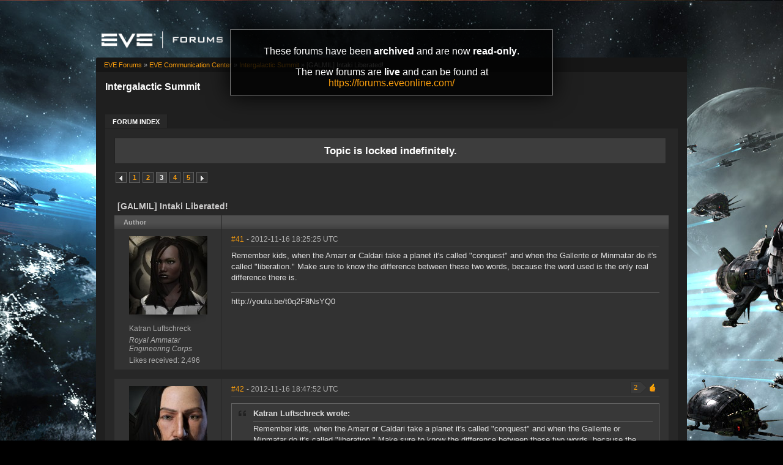

--- FILE ---
content_type: text/html; charset=utf-8
request_url: https://forums-archive.eveonline.com/message/2188765/
body_size: 11503
content:

<!doctype html>
<!--[if lt IE 7]>      <html class="ie ie6 lt-ie10 lt-ie9 lt-ie8 lt-ie7"> <![endif]-->
<!--[if IE 7]>         <html class="ie ie7 lt-ie10 lt-ie9 lt-ie8"> <![endif]-->
<!--[if IE 8]>         <html class="ie ie8 lt-ie10 lt-ie9"> <![endif]-->
<!--[if IE 9]>         <html class="ie ie9 lt-ie10"> <![endif]-->
<!--[if gt IE 9]><!--> <html> <!--<![endif]-->
<head id="YafHead"><title>
	 [GALMIL] Intaki Liberated! -   Intergalactic Summit -  EVE Online Forums 
</title><meta name="publisher" content="CCP" /><meta name="content-language" content="EN-US" /><meta name="copyright" content="CCP" /><meta name="page-topic" content="Forums" /><meta name="author" content="CCP" /><meta name="audience" content="All" /><meta name="viewport" content="width=device-width" /><meta name="google-site-verification" content="v9KbWkSQeVtGNf_SVn29Uqg4lPYQQ3hw_Xt3ie150fo" /><meta name="description" content="EVE allows you to discover, explore and dominate an amazing science fiction universe while you fight, trade, form corporations and alliances with other players." /><meta name="keywords" content="EVE, EVE Online, eveonline, eve.com, 3d mmorpg, free trial, cool online game, scifi, explore, discover, dominate, space, spaceship, science fiction" /><link rel="shortcut icon" href="../../eve_favicon.ico" /><link rel='image_src' href="https://content.eveonline.com/eveishard/fb.jpg" /><link rel="stylesheet" href="/themes/ccpEveOnline/theme-201709051046.css" />

	<script src="/resources/js/modernizr.js"></script>
</head>
<body  >
	<!-- Google Tag Manager -->
    <script>
        dataLayer = [];
    </script>
	<noscript><iframe src="//www.googletagmanager.com/ns.html?id=GTM-NWZ6XP" height="0" width="0" style="display:none;visibility:hidden"></iframe></noscript>
	<script>
		(function (w, d, s, l, i) {
			w[l] = w[l] || []; w[l].push({ 'gtm.start': new Date().getTime(), event: 'gtm.js' });
			var f = d.getElementsByTagName(s)[0], j = d.createElement(s), dl = l != 'dataLayer' ? '&l=' + l : '';
			j.async = true; j.src = '//www.googletagmanager.com/gtm.js?id=' + i + dl;
			f.parentNode.insertBefore(j, f);
		})(window, document, 'script', 'dataLayer', 'GTM-NWZ6XP');
	</script>
	<!-- End Google Tag Manager -->

    <div title="Back to top" id="toTop"></div>

	<div id="ConfirmDialog" title="Confirm">
		<p id="ConfirmDialogText"></p>
	</div>
	<div id="AlertDialog" title="Info">
		<p id="AlertDialogText"></p>
	</div>

	<div id="mainShell" class="">
		<div class="main clearfix">
			<form name="form1" method="post" action="/" id="form1" enctype="multipart/form-data">
<div>
<input type="hidden" name="__EVENTTARGET" id="__EVENTTARGET" value="" />
<input type="hidden" name="__EVENTARGUMENT" id="__EVENTARGUMENT" value="" />
<input type="hidden" name="__VIEWSTATE" id="__VIEWSTATE" value="/wEPDwULLTIwNTIyMTk4MDRkGAEFHmN0bDE2JGx2QXZhaWxhYmxlRVZFQ2hhcmFjdGVycw9nZLd1et5vccPdATB8mYVqevj5OhBK" />
</div>

<script type="text/javascript">
//<![CDATA[
var theForm = document.forms['form1'];
if (!theForm) {
    theForm = document.form1;
}
function __doPostBack(eventTarget, eventArgument) {
    if (!theForm.onsubmit || (theForm.onsubmit() != false)) {
        theForm.__EVENTTARGET.value = eventTarget;
        theForm.__EVENTARGUMENT.value = eventArgument;
        theForm.submit();
    }
}
//]]>
</script>


<div>

	<input type="hidden" name="__VIEWSTATEGENERATOR" id="__VIEWSTATEGENERATOR" value="CA0B0334" />
	<input type="hidden" name="__EVENTVALIDATION" id="__EVENTVALIDATION" value="/wEdAAeNwEeDH2c7iUHKS72GPlixL3dGjmOwDwV4TIMYXrEfR0m3zdbkN+LingJyIvtIBNoC6DnnS1nMQYrer21bAn7Ca7zI3EL9uwmS31hgDzKeIyK8xLWTjcNy0zo7tY+KobU6/TolJnymEP0wFWxwmjKzo7UB7EBEqrpYLFTZwHHQD7SYm0E=" />
</div>
				

        <div class="ccp-global navbar">
            <div class="container">
                <ul class="nav pull-right">
                
                    <!-- Login has been disabled -->
                

                
                </ul>
            </div>
        </div>

<div class="header-eve">
    <div class="cont">
        <a class="logo" href="/"><img alt="EVE Forums" src="//web.ccpgamescdn.com/forums/img/forumslogo.png" width="200"></a>
    </div>

</div>
				
                <div class="read-only-container">
                    <div class="read-only">
                        <p>These forums have been <strong>archived</strong> and are now <strong>read-only</strong>.</p>
                        <p>The new forums are <strong>live</strong> and can be found at <a href="https://forums.eveonline.com">https://forums.eveonline.com/</a></p>
                    </div>
                </div>
				<div class="colmaskConstrained">
				
<div class="for-head">
    <div class="content">
        <h1>Intergalactic Summit</h1>
    </div>
</div>
					<div class="support-nav">
						<table cellspacing="0" class="content" cellpadding="0" id="yafheader"><tr><td style="padding:5px" align="right" valign="middle" class="post"></td></tr></table>
					</div>
					
<div class="tabs-forum">
	<ul id="tabs-1">
		<li class="current"><a href="/"><span>Forum Index</span></a></li>
	</ul>
	<div class="cleared"></div>
</div>
				
				 &nbsp;
<div class="yafnet clearfix" id="forum"><div id="yafpage_posts" class="clearfix"><div id="forum_ctl00_PageLinks" class="yafPageLink">
<a href="/">EVE Forums</a>
<span class="linkSeperator">&#187;</span>
<a href="/category/63/">EVE Communication Center</a>
<span class="linkSeperator">&#187;</span>
<a href="/forum/260/">Intergalactic Summit</a>
<span class="linkSeperator">&#187;</span>
<span class="currentPageLink">[GALMIL] Intaki Liberated!</span>
</div>






<ul class="notification">
    <li>Topic is locked indefinitely.<br/></li>
</ul>
<table class="command" width="100%">
    <tr>
        <td align="left">
            <div class="yafpager" id="forum_ctl00_Pager">
<span class="pagelink prev"><a href="/topic/171679/2/" title="Prev Page">Previous page</a></span><span class="pagelink"><a href="/topic/171679/" title="1">1</a></span><span class="pagelink"><a href="/topic/171679/2/" title="2">2</a></span><span class="pagecurrent">3</span><span class="pagelink"><a href="/topic/171679/4/" title="4">4</a></span><span class="pagelink"><a href="/topic/171679/5/" title="5">5</a></span><span class="pagelink next"><a href="/topic/171679/4/" title="Next Page">Next page</a></span><div id="forum_ctl00_Pager_GotoPageForm" style="display:none" class="gotoPageForm">
<div id="forum_ctl00_Pager_GotoPageForm_gotoBase" class="gotoBase">
	<div id="forum_ctl00_Pager_GotoPageForm_divHeader" class="gotoHeader"><span id="forum_ctl00_Pager_GotoPageForm_headerText">Goto page...</span></div><div id="forum_ctl00_Pager_GotoPageForm_gotoInner" class="divInner"><input name="forum$ctl00$Pager_GotoPageForm_GotoTextBox" type="text" id="forum_ctl00_Pager_GotoPageForm_GotoTextBox" maxlength="5" style="width:40px;" /><input type="button" name="forum$ctl00$Pager_GotoPageForm_GotoButton" value="GO" onclick="javascript:__doPostBack(&#39;forum$ctl00$Pager_GotoPageForm_GotoButton&#39;,&#39;&#39;)" id="forum_ctl00_Pager_GotoPageForm_GotoButton" class="btn" /></div>
</div></div>
</div>

        </td>
        <td>
            
            
            
            
            
            
            
        </td>
    </tr>
</table>

<table class="content postHeader" width="100%">
    <tr>
        <td class="header1" colspan="2">&nbsp;
            <div class="title-line">
                <p class="title">[GALMIL] Intaki Liberated!</p>
				
				
				<div style="clear: both;"></div>
            </div>
            
        </td>
    </tr>
    <tr class="postpreheader">
        <td class="auth leftcol head">
            Author
        </td>
        <td class="topic">
            <div class="rightItem">
                
                
            </div>            
        </td>
    </tr>
    <tr class="header2">
        <td colspan="2" style="padding: 0;">
            <span id="forum_ctl00_LockUnlockStatus"></span>
        </td>
    </tr>
    <tr class="header2 postNavigation no-disp">
        <td class="header2links" colspan="2">
            <a id="forum_ctl00_PrevTopic" class="header2link" href="javascript:__doPostBack(&#39;forum$ctl00$PrevTopic&#39;,&#39;&#39;)">Previous Topic</a>
            <a id="forum_ctl00_NextTopic" class="header2link" href="javascript:__doPostBack(&#39;forum$ctl00$NextTopic&#39;,&#39;&#39;)">Next Topic</a>
        </td>
    </tr>
</table>

        <table class="content postContainer" width="100%">
            
            

<tr>
    <td class="hidden-td">
        

        

        
        <div id="pop_Katran-Luftschreck" class="popup" style="display:none; position:absolute;">
            <div class="info"><img title="Royal Ammatar Engineering Corps" alt="Royal Ammatar Engineering Corps" src="https://imageserver.eveonline.com/Corporation/98280807_32.png" /><h4>Royal Ammatar Engineering Corps</h4></div>
            <ul>       
                
            </ul>
            
                <ul class="lower">
                    <li class="likes" style="margin-right: 125px;"><a title="Number of likes received" href="#">2,496</a></li>
                </ul>
            
        </div>
        
    </td>
</tr>



<tr id="forum_ctl00_MessageList_ctl00_DisplayPost1_postrow" class="postheader">
	<td valign="top" align="center" class="UserBox leftcol" height="100">
        <div class="userbox" id="forum_ctl00_MessageList_ctl00_DisplayPost1_UserBox1"><div class="avatar"><img class="avatarimage lazy" src="https://imageserver.eveonline.com/Character/91132284_128.jpg" alt="" /></div> <div class='section'> <span title="Katran Luftschreck" onclick="yaf_popit('pop_Katran-Luftschreck')" class="box">Katran Luftschreck</span></div> <div class='section corp'> <span>Royal Ammatar Engineering Corps</span></div> <div class='section alliance'> </div> <div class='section likes'>Likes received: 2,496<br /></div></div>
	
    </td>
	<td class="postPosted rel" style="vertical-align:top;">
        <div class="leftItem postedLeft">
            <div class="date"><a name="post2188109" class="link-hash"></a><a href='/message/2188109/#post2188109'>
                #41</a>
                <span class="posted" title="" data-time="2012-11-16 18:25:25Z"> -
                2012-11-16 18:25:25 UTC
                
                </span>
                
		
		
		
		
		
		
		
		
			
		
	
		
		
		
		

            </div>
            <div class="like-wrapper">
                <div id="dvThanks2188109" class="no-disp">
                    
                </div>
                <div id="dvThankBoxWrapper2188109" class="likebtn">
                    <div id="forum_ctl00_MessageList_ctl00_DisplayPost1_likebtn" class="likebtn"> 
                        <div class="like" id="dvThankBox2188109">
                            
                        </div>
                    </div>
                </div>
            </div>
            <div id="dvThanksInfowrapper2188109" class="like-count-wrapper">
                
                <div id="forum_ctl00_MessageList_ctl00_DisplayPost1_likecount" class="like-count no-disp">
                    <div id="dvThanksInfo2188109" class="inner">
                        
                    </div>
                </div>
            </div>
        </div>
        <div class="postdiv" >
            <div id="forum_ctl00_MessageList_ctl00_DisplayPost1_panMessage" style="display:block">
		
                <div id="forum_ctl00_MessageList_ctl00_DisplayPost1_MessagePost1">Remember kids, when the Amarr or Caldari take a planet it's called "conquest" and when the Gallente or Minmatar do it's called "liberation."  Make sure to know the difference between these two words, because the word used is the only real difference there is.<div class="yafsignature"><p>http://youtu.be/t0q2F8NsYQ0</p>
</div></div>
            
	</div>
        </div>
        <div class="rightItem buttonsection">
            
            
            
            
            
            
            
            
        </div>
   </td>
</tr>


            
        </table>
    
        <table class="content postContainer_Alt" width="100%">
            
            

<tr>
    <td class="hidden-td">
        

        

        
        <div id="pop_X-Gallentius" class="popup" style="display:none; position:absolute;">
            <div class="info"><img title="Black Eagle1" alt="Black Eagle1" src="https://imageserver.eveonline.com/Corporation/98764003_32.png" /><h4>Black Eagle1</h4></div>
            <ul>       
                
            </ul>
            
                <ul class="lower">
                    <li class="likes" style="margin-right: 125px;"><a title="Number of likes received" href="#">2,982</a></li>
                </ul>
            
        </div>
        
    </td>
</tr>



<tr id="forum_ctl00_MessageList_ctl01_DisplayPostAlt_postrow" class="postheader">
	<td valign="top" align="center" class="UserBox leftcol" height="100">
        <div class="userbox" id="forum_ctl00_MessageList_ctl01_DisplayPostAlt_UserBox1"><div class="avatar"><img class="avatarimage lazy" src="https://imageserver.eveonline.com/Character/574390367_128.jpg" alt="" /></div> <div class='section'> <span title="X Gallentius" onclick="yaf_popit('pop_X-Gallentius')" class="box">X Gallentius</span></div> <div class='section corp'> <span>Black Eagle1</span></div> <div class='section alliance'> </div> <div class='section likes'>Likes received: 2,982<br /></div></div>
	
    </td>
	<td class="postPosted rel" style="vertical-align:top;">
        <div class="leftItem postedLeft">
            <div class="date"><a name="post2188208" class="link-hash"></a><a href='/message/2188208/#post2188208'>
                #42</a>
                <span class="posted" title="" data-time="2012-11-16 18:47:52Z"> -
                2012-11-16 18:47:52 UTC
                
                </span>
                
		
		
		
		
		
		
		
		
			
		
	
		
		
		
		

            </div>
            <div class="like-wrapper">
                <div id="dvThanks2188208" class="no-disp">
                    
                </div>
                <div id="dvThankBoxWrapper2188208" class="likebtn">
                    <div id="forum_ctl00_MessageList_ctl01_DisplayPostAlt_likebtn" class="likebtn"> 
                        <div class="like" id="dvThankBox2188208">
                            
                        </div>
                    </div>
                </div>
            </div>
            <div id="dvThanksInfowrapper2188208" class="like-count-wrapper">
                <div id="forum_ctl00_MessageList_ctl01_DisplayPostAlt_deco" class="own-likes"></div>
                <div id="forum_ctl00_MessageList_ctl01_DisplayPostAlt_likecount" class="like-count own">
                    <div id="dvThanksInfo2188208" class="inner">
                        2
                    </div>
                </div>
            </div>
        </div>
        <div class="postdiv" >
            <div id="forum_ctl00_MessageList_ctl01_DisplayPostAlt_panMessage" style="display:block">
		
                <div id="forum_ctl00_MessageList_ctl01_DisplayPostAlt_MessagePost1"><div class="quote outmost"><b>Katran Luftschreck wrote:</b><div class="innerquote outmost">Remember kids, when the Amarr or Caldari take a planet it's called "conquest" and when the Gallente or Minmatar do it's called "liberation."  Make sure to know the difference between these two words, because the word used is the only real difference there is.</div></div> Liberation involves freedom (Gallente, Minmatar). Conquest involves oppression (fascism, religious autocracy). The fact that you are confused about the difference between freedom and oppression does not surprise me.<br /><br />In this particular case we are talking about Placid, a region of the Federation.<br /></div>
            
	</div>
        </div>
        <div class="rightItem buttonsection">
            
            
            
            
            
            
            
            
        </div>
   </td>
</tr>


            
        </table>
    
        <table class="content postContainer" width="100%">
            
            

<tr>
    <td class="hidden-td">
        

        

        
        <div id="pop_Diana-Kim" class="popup" style="display:none; position:absolute;">
            <div class="info"><img title="State Protectorate" alt="State Protectorate" src="https://imageserver.eveonline.com/Corporation/1000180_32.png" /><h4>State Protectorate</h4></div><div class="info"><img title="Caldari State" alt="Caldari State" src="https://imageserver.eveonline.com/Alliance/500001_32.png" /><h4>Caldari State</h4></div>
            <ul>       
                
            </ul>
            
                <ul class="lower">
                    <li class="likes" style="margin-right: 125px;"><a title="Number of likes received" href="#">3,255</a></li>
                </ul>
            
        </div>
        
    </td>
</tr>



<tr id="forum_ctl00_MessageList_ctl02_DisplayPost1_postrow" class="postheader">
	<td valign="top" align="center" class="UserBox leftcol" height="100">
        <div class="userbox" id="forum_ctl00_MessageList_ctl13_DisplayPostAlt_UserBox1"><div class="avatar"><img class="avatarimage lazy" src="https://imageserver.eveonline.com/Character/1710501247_128.jpg" alt="" /></div> <div class='section'> <span title="Diana Kim" onclick="yaf_popit('pop_Diana-Kim')" class="box">Diana Kim</span></div> <div class='section corp'> <span>State Protectorate</span></div> <div class='section alliance'> <span class="alliance">Caldari State</span></div> <div class='section likes'>Likes received: 3,255<br /></div></div>
	
    </td>
	<td class="postPosted rel" style="vertical-align:top;">
        <div class="leftItem postedLeft">
            <div class="date"><a name="post2188400" class="link-hash"></a><a href='/message/2188400/#post2188400'>
                #43</a>
                <span class="posted" title="" data-time="2012-11-16 19:46:31Z"> -
                2012-11-16 19:46:31 UTC
                
                </span>
                
		
		
		
		
		
		
		
		
			
		
	
		
		
		
		

            </div>
            <div class="like-wrapper">
                <div id="dvThanks2188400" class="no-disp">
                    
                </div>
                <div id="dvThankBoxWrapper2188400" class="likebtn">
                    <div id="forum_ctl00_MessageList_ctl02_DisplayPost1_likebtn" class="likebtn"> 
                        <div class="like" id="dvThankBox2188400">
                            
                        </div>
                    </div>
                </div>
            </div>
            <div id="dvThanksInfowrapper2188400" class="like-count-wrapper">
                <div id="forum_ctl00_MessageList_ctl02_DisplayPost1_deco" class="own-likes"></div>
                <div id="forum_ctl00_MessageList_ctl02_DisplayPost1_likecount" class="like-count own">
                    <div id="dvThanksInfo2188400" class="inner">
                        2
                    </div>
                </div>
            </div>
        </div>
        <div class="postdiv" >
            <div id="forum_ctl00_MessageList_ctl02_DisplayPost1_panMessage" style="display:block">
		
                <div id="forum_ctl00_MessageList_ctl02_DisplayPost1_MessagePost1">Placid, it's not a region of the Federation anymore. It is a property of the State that is currently occupied by federal oppressors.<br /><br />About 'liberation' and 'occupation'.<br />Amarr bring faith, morality and teaching to peoples.<br />We bring progress, technological advances and prosperity.<br />But minmatars and gallentes bring NOTHING. They only take your property, giving nothing in return. Nothing, called "freedom".  You can't eat freedom, you can't sleep on freedom, you can't warm yourself with freedom. You can only die in freedom.<br />And the worst thing, is that some peoples (mostly stupid ones) buy this freedom, this chaos, emptiness and void. Why? Because gallentean beurocrates and politicians sell this nothing with tinsel of beauty words (from their point of view) like "liberation".<br />In fact, we have to save people from such liberations and freedom.<div class="yafsignature"><p><em>Honored are the dead, for their legacy guides us.</em></p>

<p><em>In memory of Tibus Heth, Caldari State Executor YC110-115, Hero and Patriot.</em></p>
</div></div>
            
	</div>
        </div>
        <div class="rightItem buttonsection">
            
            
            
            
            
            
            
            
        </div>
   </td>
</tr>


            
        </table>
    
        <table class="content postContainer_Alt" width="100%">
            
            

<tr>
    <td class="hidden-td">
        

        

        
        <div id="pop_Gussarde-en-Welle" class="popup" style="display:none; position:absolute;">
            <div class="info"><img title="Aliastra" alt="Aliastra" src="https://imageserver.eveonline.com/Corporation/1000111_32.png" /><h4>Aliastra</h4></div><div class="info"><img title="Gallente Federation" alt="Gallente Federation" src="https://imageserver.eveonline.com/Alliance/500004_32.png" /><h4>Gallente Federation</h4></div>
            <ul>       
                
            </ul>
            
                <ul class="lower">
                    <li class="likes" style="margin-right: 125px;"><a title="Number of likes received" href="#">109</a></li>
                </ul>
            
        </div>
        
    </td>
</tr>



<tr id="forum_ctl00_MessageList_ctl03_DisplayPostAlt_postrow" class="postheader">
	<td valign="top" align="center" class="UserBox leftcol" height="100">
        <div class="userbox" id="forum_ctl00_MessageList_ctl03_DisplayPostAlt_UserBox1"><div class="avatar"><img class="avatarimage lazy" src="https://imageserver.eveonline.com/Character/92499892_128.jpg" alt="" /></div> <div class='section'> <span title="Gussarde en Welle" onclick="yaf_popit('pop_Gussarde-en-Welle')" class="box">Gussarde en Welle</span></div> <div class='section corp'> <span>Aliastra</span></div> <div class='section alliance'> <span class="alliance">Gallente Federation</span></div> <div class='section likes'>Likes received: 109<br /></div></div>
	
    </td>
	<td class="postPosted rel" style="vertical-align:top;">
        <div class="leftItem postedLeft">
            <div class="date"><a name="post2188464" class="link-hash"></a><a href='/message/2188464/#post2188464'>
                #44</a>
                <span class="posted" title="" data-time="2012-11-16 20:02:28Z"> -
                2012-11-16 20:02:28 UTC
                
                </span>
                
		
		
		
		
		
		
		
		
			
		
	
		
		
		
		

            </div>
            <div class="like-wrapper">
                <div id="dvThanks2188464" class="no-disp">
                    
                </div>
                <div id="dvThankBoxWrapper2188464" class="likebtn">
                    <div id="forum_ctl00_MessageList_ctl03_DisplayPostAlt_likebtn" class="likebtn"> 
                        <div class="like" id="dvThankBox2188464">
                            
                        </div>
                    </div>
                </div>
            </div>
            <div id="dvThanksInfowrapper2188464" class="like-count-wrapper">
                <div id="forum_ctl00_MessageList_ctl03_DisplayPostAlt_deco" class="own-likes"></div>
                <div id="forum_ctl00_MessageList_ctl03_DisplayPostAlt_likecount" class="like-count own">
                    <div id="dvThanksInfo2188464" class="inner">
                        2
                    </div>
                </div>
            </div>
        </div>
        <div class="postdiv" >
            <div id="forum_ctl00_MessageList_ctl03_DisplayPostAlt_panMessage" style="display:block">
		
                <div id="forum_ctl00_MessageList_ctl03_DisplayPostAlt_MessagePost1"><div class="quote outmost"><b>Diana Kim wrote:</b><div class="innerquote outmost">Placid, it's not a region of the Federation anymore. It is a property of the State that is currently occupied by federal oppressors.<br /><br />About 'liberation' and 'occupation'.<br />Amarr bring faith, morality and teaching to peoples.<br />We bring progress, technological advances and prosperity.<br />But minmatars and gallentes bring NOTHING. They only take your property, giving nothing in return. Nothing, called "freedom".  You can't eat freedom, you can't sleep on freedom, you can't warm yourself with freedom. You can only die in freedom.<br />And the worst thing, is that some peoples (mostly stupid ones) buy this freedom, this chaos, emptiness and void. Why? Because gallentean beurocrates and politicians sell this nothing with tinsel of beauty words (from their point of view) like "liberation".<br />In fact, we have to save people from such liberations and freedom.</div></div><br /><br />I was wondering when we would hear from our favorite psychotic sociopath.</div>
            
	</div>
        </div>
        <div class="rightItem buttonsection">
            
            
            
            
            
            
            
            
        </div>
   </td>
</tr>


            
        </table>
    
        <table class="content postContainer" width="100%">
            
            

<tr>
    <td class="hidden-td">
        

        

        
        <div id="pop_Tiberious-Thessalonia" class="popup" style="display:none; position:absolute;">
            <div class="info"><img title="True Slave Foundations" alt="True Slave Foundations" src="https://imageserver.eveonline.com/Corporation/1349576713_32.png" /><h4>True Slave Foundations</h4></div>
            <ul>       
                
            </ul>
            
                <ul class="lower">
                    <li class="likes" style="margin-right: 125px;"><a title="Number of likes received" href="#">2,480</a></li>
                </ul>
            
        </div>
        
    </td>
</tr>



<tr id="forum_ctl00_MessageList_ctl04_DisplayPost1_postrow" class="postheader">
	<td valign="top" align="center" class="UserBox leftcol" height="100">
        <div class="userbox" id="forum_ctl00_MessageList_ctl04_DisplayPost1_UserBox1"><div class="avatar"><img class="avatarimage lazy" src="https://imageserver.eveonline.com/Character/90103563_128.jpg" alt="" /></div> <div class='section'> <span title="Tiberious Thessalonia" onclick="yaf_popit('pop_Tiberious-Thessalonia')" class="box">Tiberious Thessalonia</span></div> <div class='section corp'> <span>True Slave Foundations</span></div> <div class='section alliance'> </div> <div class='section likes'>Likes received: 2,480<br /></div></div>
	
    </td>
	<td class="postPosted rel" style="vertical-align:top;">
        <div class="leftItem postedLeft">
            <div class="date"><a name="post2188484" class="link-hash"></a><a href='/message/2188484/#post2188484'>
                #45</a>
                <span class="posted" title="" data-time="2012-11-16 20:07:21Z"> -
                2012-11-16 20:07:21 UTC
                
                </span>
                
		
		
		
		
		
		
		
		
			
		
	
		
		
		
		

            </div>
            <div class="like-wrapper">
                <div id="dvThanks2188484" class="no-disp">
                    
                </div>
                <div id="dvThankBoxWrapper2188484" class="likebtn">
                    <div id="forum_ctl00_MessageList_ctl04_DisplayPost1_likebtn" class="likebtn"> 
                        <div class="like" id="dvThankBox2188484">
                            
                        </div>
                    </div>
                </div>
            </div>
            <div id="dvThanksInfowrapper2188484" class="like-count-wrapper">
                
                <div id="forum_ctl00_MessageList_ctl04_DisplayPost1_likecount" class="like-count no-disp">
                    <div id="dvThanksInfo2188484" class="inner">
                        
                    </div>
                </div>
            </div>
        </div>
        <div class="postdiv" >
            <div id="forum_ctl00_MessageList_ctl04_DisplayPost1_panMessage" style="display:block">
		
                <div id="forum_ctl00_MessageList_ctl04_DisplayPost1_MessagePost1">She's not wrong.</div>
            
	</div>
        </div>
        <div class="rightItem buttonsection">
            
            
            
            
            
            
            
            
        </div>
   </td>
</tr>


            
        </table>
    
        <table class="content postContainer_Alt" width="100%">
            
            

<tr>
    <td class="hidden-td">
        

        

        
    </td>
</tr>



<tr id="forum_ctl00_MessageList_ctl05_DisplayPostAlt_postrow" class="postheader">
	<td valign="top" align="center" class="UserBox leftcol" height="100">
        <div class="userbox" id="forum_ctl00_MessageList_ctl03_DisplayPostAlt_UserBox1"><div class="avatar"><img class="avatarimage lazy" src="https://imageserver.eveonline.com/Character/92499892_128.jpg" alt="" /></div> <div class='section'> <span title="Gussarde en Welle" onclick="yaf_popit('pop_Gussarde-en-Welle')" class="box">Gussarde en Welle</span></div> <div class='section corp'> <span>Aliastra</span></div> <div class='section alliance'> <span class="alliance">Gallente Federation</span></div> <div class='section likes'>Likes received: 109<br /></div></div>
	
    </td>
	<td class="postPosted rel" style="vertical-align:top;">
        <div class="leftItem postedLeft">
            <div class="date"><a name="post2188671" class="link-hash"></a><a href='/message/2188671/#post2188671'>
                #46</a>
                <span class="posted" title="" data-time="2012-11-16 20:47:29Z"> -
                2012-11-16 20:47:29 UTC
                
                </span>
                
		
		
		
		
		
		
		
		
			
		
	
		
		
		
		

            </div>
            <div class="like-wrapper">
                <div id="dvThanks2188671" class="no-disp">
                    
                </div>
                <div id="dvThankBoxWrapper2188671" class="likebtn">
                    <div id="forum_ctl00_MessageList_ctl05_DisplayPostAlt_likebtn" class="likebtn"> 
                        <div class="like" id="dvThankBox2188671">
                            
                        </div>
                    </div>
                </div>
            </div>
            <div id="dvThanksInfowrapper2188671" class="like-count-wrapper">
                
                <div id="forum_ctl00_MessageList_ctl05_DisplayPostAlt_likecount" class="like-count no-disp">
                    <div id="dvThanksInfo2188671" class="inner">
                        
                    </div>
                </div>
            </div>
        </div>
        <div class="postdiv" >
            <div id="forum_ctl00_MessageList_ctl05_DisplayPostAlt_panMessage" style="display:block">
		
                <div id="forum_ctl00_MessageList_ctl05_DisplayPostAlt_MessagePost1">He that would trade his autonomy for peace of mind deserves neither. <br /><br /></div>
            
	</div>
        </div>
        <div class="rightItem buttonsection">
            
            
            
            
            
            
            
            
        </div>
   </td>
</tr>


            
        </table>
    
        <table class="content postContainer" width="100%">
            
            

<tr>
    <td class="hidden-td">
        

        

        
    </td>
</tr>



<tr id="forum_ctl00_MessageList_ctl06_DisplayPost1_postrow" class="postheader">
	<td valign="top" align="center" class="UserBox leftcol" height="100">
        <div class="userbox" id="forum_ctl00_MessageList_ctl04_DisplayPost1_UserBox1"><div class="avatar"><img class="avatarimage lazy" src="https://imageserver.eveonline.com/Character/90103563_128.jpg" alt="" /></div> <div class='section'> <span title="Tiberious Thessalonia" onclick="yaf_popit('pop_Tiberious-Thessalonia')" class="box">Tiberious Thessalonia</span></div> <div class='section corp'> <span>True Slave Foundations</span></div> <div class='section alliance'> </div> <div class='section likes'>Likes received: 2,480<br /></div></div>
	
    </td>
	<td class="postPosted rel" style="vertical-align:top;">
        <div class="leftItem postedLeft">
            <div class="date"><a name="post2188722" class="link-hash"></a><a href='/message/2188722/#post2188722'>
                #47</a>
                <span class="posted" title="" data-time="2012-11-16 20:58:12Z"> -
                2012-11-16 20:58:12 UTC
                
                </span>
                
		
		
		
		
		
		
		
		
			
		
	
		
		
		
		

            </div>
            <div class="like-wrapper">
                <div id="dvThanks2188722" class="no-disp">
                    
                </div>
                <div id="dvThankBoxWrapper2188722" class="likebtn">
                    <div id="forum_ctl00_MessageList_ctl06_DisplayPost1_likebtn" class="likebtn"> 
                        <div class="like" id="dvThankBox2188722">
                            
                        </div>
                    </div>
                </div>
            </div>
            <div id="dvThanksInfowrapper2188722" class="like-count-wrapper">
                
                <div id="forum_ctl00_MessageList_ctl06_DisplayPost1_likecount" class="like-count no-disp">
                    <div id="dvThanksInfo2188722" class="inner">
                        
                    </div>
                </div>
            </div>
        </div>
        <div class="postdiv" >
            <div id="forum_ctl00_MessageList_ctl06_DisplayPost1_panMessage" style="display:block">
		
                <div id="forum_ctl00_MessageList_ctl06_DisplayPost1_MessagePost1"><div class="quote outmost"><b>Gussarde en Welle wrote:</b><div class="innerquote outmost">He that would trade his autonomy for peace of mind deserves neither. <br /><br /></div></div><br /><br />If you say so, but I think that sounds rather trite.<br /><br />Also incorrect.<br /><br />The basis of every society is a trade of a certain amount of freedom of action in exchange for security.  I believe even your Federation has its social contracts, no?</div>
            
	</div>
        </div>
        <div class="rightItem buttonsection">
            
            
            
            
            
            
            
            
        </div>
   </td>
</tr>


            
        </table>
    
        <table class="content postContainer_Alt" width="100%">
            
            

<tr>
    <td class="hidden-td">
        

        

        
        <div id="pop_Scherezad" class="popup" style="display:none; position:absolute;">
            <div class="info"><img title="Revenent Defence Corperation" alt="Revenent Defence Corperation" src="https://imageserver.eveonline.com/Corporation/846656839_32.png" /><h4>Revenent Defence Corperation</h4></div><div class="info"><img title="Ishuk-Raata Enforcement Directive" alt="Ishuk-Raata Enforcement Directive" src="https://imageserver.eveonline.com/Alliance/1691647675_32.png" /><h4>Ishuk-Raata Enforcement Directive</h4></div>
            <ul>       
                
            </ul>
            
                <ul class="lower">
                    <li class="likes" style="margin-right: 125px;"><a title="Number of likes received" href="#">2,542</a></li>
                </ul>
            
        </div>
        
    </td>
</tr>



<tr id="forum_ctl00_MessageList_ctl07_DisplayPostAlt_postrow" class="postheader">
	<td valign="top" align="center" class="UserBox leftcol" height="100">
        <div class="userbox" id="forum_ctl00_MessageList_ctl07_DisplayPostAlt_UserBox1"><div class="avatar"><img class="avatarimage lazy" src="https://imageserver.eveonline.com/Character/1046500924_128.jpg" alt="" /></div> <div class='section'> <span title="Scherezad" onclick="yaf_popit('pop_Scherezad')" class="box">Scherezad</span></div> <div class='section corp'> <span>Revenent Defence Corperation</span></div> <div class='section alliance'> <span class="alliance">Ishuk-Raata Enforcement Directive</span></div> <div class='section likes'>Likes received: 2,542<br /></div></div>
	
    </td>
	<td class="postPosted rel" style="vertical-align:top;">
        <div class="leftItem postedLeft">
            <div class="date"><a name="post2188765" class="link-hash"></a><a href='/message/2188765/#post2188765'>
                #48</a>
                <span class="posted" title="" data-time="2012-11-16 21:07:46Z"> -
                2012-11-16 21:07:46 UTC
                
                </span>
                
		
		
		
		
		
		
		
		
			
		
	
		
		
		
		

            </div>
            <div class="like-wrapper">
                <div id="dvThanks2188765" class="no-disp">
                    
                </div>
                <div id="dvThankBoxWrapper2188765" class="likebtn">
                    <div id="forum_ctl00_MessageList_ctl07_DisplayPostAlt_likebtn" class="likebtn"> 
                        <div class="like" id="dvThankBox2188765">
                            
                        </div>
                    </div>
                </div>
            </div>
            <div id="dvThanksInfowrapper2188765" class="like-count-wrapper">
                
                <div id="forum_ctl00_MessageList_ctl07_DisplayPostAlt_likecount" class="like-count no-disp">
                    <div id="dvThanksInfo2188765" class="inner">
                        
                    </div>
                </div>
            </div>
        </div>
        <div class="postdiv" >
            <div id="forum_ctl00_MessageList_ctl07_DisplayPostAlt_panMessage" style="display:block">
		
                <div id="forum_ctl00_MessageList_ctl07_DisplayPostAlt_MessagePost1"><div class="quote outmost"><b>Gussarde en Welle wrote:</b><div class="innerquote outmost">He that would trade his autonomy for peace of mind deserves neither. </div></div><br /><br />What in all the ancestors' names would make you think this true, Sir? I trade away my autonomous right to sleep until noon every day for the peace of mind of a secure paycheque. Does this make me unworthy of rest or reward?</div>
            
	</div>
        </div>
        <div class="rightItem buttonsection">
            
            
            
            
            
            
            
            
        </div>
   </td>
</tr>


            
        </table>
    
        <table class="content postContainer" width="100%">
            
            

<tr>
    <td class="hidden-td">
        

        

        
    </td>
</tr>



<tr id="forum_ctl00_MessageList_ctl08_DisplayPost1_postrow" class="postheader">
	<td valign="top" align="center" class="UserBox leftcol" height="100">
        <div class="userbox" id="forum_ctl00_MessageList_ctl04_DisplayPost1_UserBox1"><div class="avatar"><img class="avatarimage lazy" src="https://imageserver.eveonline.com/Character/90103563_128.jpg" alt="" /></div> <div class='section'> <span title="Tiberious Thessalonia" onclick="yaf_popit('pop_Tiberious-Thessalonia')" class="box">Tiberious Thessalonia</span></div> <div class='section corp'> <span>True Slave Foundations</span></div> <div class='section alliance'> </div> <div class='section likes'>Likes received: 2,480<br /></div></div>
	
    </td>
	<td class="postPosted rel" style="vertical-align:top;">
        <div class="leftItem postedLeft">
            <div class="date"><a name="post2188776" class="link-hash"></a><a href='/message/2188776/#post2188776'>
                #49</a>
                <span class="posted" title="" data-time="2012-11-16 21:10:06Z"> -
                2012-11-16 21:10:06 UTC
                
                </span>
                
		
		
		
		
		
		
		
		
			
		
	
		
		
		
		

            </div>
            <div class="like-wrapper">
                <div id="dvThanks2188776" class="no-disp">
                    
                </div>
                <div id="dvThankBoxWrapper2188776" class="likebtn">
                    <div id="forum_ctl00_MessageList_ctl08_DisplayPost1_likebtn" class="likebtn"> 
                        <div class="like" id="dvThankBox2188776">
                            
                        </div>
                    </div>
                </div>
            </div>
            <div id="dvThanksInfowrapper2188776" class="like-count-wrapper">
                
                <div id="forum_ctl00_MessageList_ctl08_DisplayPost1_likecount" class="like-count no-disp">
                    <div id="dvThanksInfo2188776" class="inner">
                        
                    </div>
                </div>
            </div>
        </div>
        <div class="postdiv" >
            <div id="forum_ctl00_MessageList_ctl08_DisplayPost1_panMessage" style="display:block">
		
                <div id="forum_ctl00_MessageList_ctl08_DisplayPost1_MessagePost1"><div class="quote outmost"><b>Scherezad wrote:</b><div class="innerquote outmost"><div class="quote"><b>Gussarde en Welle wrote:</b><div class="innerquote">He that would trade his autonomy for peace of mind deserves neither. </div></div><br /><br />What in all the ancestors' names would make you think this true, Sir? I trade away my autonomous right to sleep until noon every day for the peace of mind of a secure paycheque. Does this make me unworthy of rest or reward?</div></div><br /><br />I would love to sleep in till noon every day.  Sadly, utopia will not build itself.<br /><br />It takes a surprisingly large amount of energy, in fact!</div>
            
	</div>
        </div>
        <div class="rightItem buttonsection">
            
            
            
            
            
            
            
            
        </div>
   </td>
</tr>


            
        </table>
    
        <table class="content postContainer_Alt" width="100%">
            
            

<tr>
    <td class="hidden-td">
        

        

        
    </td>
</tr>



<tr id="forum_ctl00_MessageList_ctl09_DisplayPostAlt_postrow" class="postheader">
	<td valign="top" align="center" class="UserBox leftcol" height="100">
        <div class="userbox" id="forum_ctl00_MessageList_ctl03_DisplayPostAlt_UserBox1"><div class="avatar"><img class="avatarimage lazy" src="https://imageserver.eveonline.com/Character/92499892_128.jpg" alt="" /></div> <div class='section'> <span title="Gussarde en Welle" onclick="yaf_popit('pop_Gussarde-en-Welle')" class="box">Gussarde en Welle</span></div> <div class='section corp'> <span>Aliastra</span></div> <div class='section alliance'> <span class="alliance">Gallente Federation</span></div> <div class='section likes'>Likes received: 109<br /></div></div>
	
    </td>
	<td class="postPosted rel" style="vertical-align:top;">
        <div class="leftItem postedLeft">
            <div class="date"><a name="post2188953" class="link-hash"></a><a href='/message/2188953/#post2188953'>
                #50</a>
                <span class="posted" title="" data-time="2012-11-16 21:42:55Z"> -
                2012-11-16 21:42:55 UTC
                
                </span>
                
		
		
		
		
		
		
		
		
			
		
	
		
		<span>&nbsp;|&nbsp;</span>
		<a id="forum_ctl00_MessageList_ctl09_DisplayPostAlt_PostFooter_messageHistoryLink" rel="nofollow" title=" Reason: Not specified" class="no-link"><span class="editedinfo" title="2012.11.16 21:43 Reason: Not specified">Edited by: Gussarde en Welle</span></a>
		
		
		

            </div>
            <div class="like-wrapper">
                <div id="dvThanks2188953" class="no-disp">
                    
                </div>
                <div id="dvThankBoxWrapper2188953" class="likebtn">
                    <div id="forum_ctl00_MessageList_ctl09_DisplayPostAlt_likebtn" class="likebtn"> 
                        <div class="like" id="dvThankBox2188953">
                            
                        </div>
                    </div>
                </div>
            </div>
            <div id="dvThanksInfowrapper2188953" class="like-count-wrapper">
                
                <div id="forum_ctl00_MessageList_ctl09_DisplayPostAlt_likecount" class="like-count no-disp">
                    <div id="dvThanksInfo2188953" class="inner">
                        
                    </div>
                </div>
            </div>
        </div>
        <div class="postdiv" >
            <div id="forum_ctl00_MessageList_ctl09_DisplayPostAlt_panMessage" style="display:block">
		
                <div id="forum_ctl00_MessageList_ctl09_DisplayPostAlt_MessagePost1">Logical fallacy by weak analogy for both of you. <img src="/Images/Emoticons/ccp_smile.png" alt="Smile" /><br /><br />Yes, yes, I surrender a small amount of autonomy when I work a job. I also can leave the job or get fired. Every person that makes a living in capitalist markets experiences this. That is not the same type of autonomy as say being able to vote for what one believes in, to be able to choose one's leaders or whatever one wishes to do for a living, to believe and say and do and <i>love</i> whatever and whoever one wants without being subject to punishment under some Corporate or State bylaw.<br /><br />Saying that "everybody surrenders some autonomy for some reward" is like saying "everyone has to have faith." Well, I may have faith in the theory of gravity, but that's substantially different from faith in a God. One chooses to enter a contract. Although there is some sense of obligation, it is still an exercise in autonomy; one may violate the contract or abandon it. This is wholly unlike, for example having nanites and cybernetic implants implanted into one's neocortex that synchronize one's brainwaves and subjugate the will so that one obeys every command of Sansha Kuvakei.</div>
            
	</div>
        </div>
        <div class="rightItem buttonsection">
            
            
            
            
            
            
            
            
        </div>
   </td>
</tr>


            
        </table>
    
        <table class="content postContainer" width="100%">
            
            

<tr>
    <td class="hidden-td">
        

        

        
    </td>
</tr>



<tr id="forum_ctl00_MessageList_ctl10_DisplayPost1_postrow" class="postheader">
	<td valign="top" align="center" class="UserBox leftcol" height="100">
        <div class="userbox" id="forum_ctl00_MessageList_ctl04_DisplayPost1_UserBox1"><div class="avatar"><img class="avatarimage lazy" src="https://imageserver.eveonline.com/Character/90103563_128.jpg" alt="" /></div> <div class='section'> <span title="Tiberious Thessalonia" onclick="yaf_popit('pop_Tiberious-Thessalonia')" class="box">Tiberious Thessalonia</span></div> <div class='section corp'> <span>True Slave Foundations</span></div> <div class='section alliance'> </div> <div class='section likes'>Likes received: 2,480<br /></div></div>
	
    </td>
	<td class="postPosted rel" style="vertical-align:top;">
        <div class="leftItem postedLeft">
            <div class="date"><a name="post2189019" class="link-hash"></a><a href='/message/2189019/#post2189019'>
                #51</a>
                <span class="posted" title="" data-time="2012-11-16 21:57:07Z"> -
                2012-11-16 21:57:07 UTC
                
                </span>
                
		
		
		
		
		
		
		
		
			
		
	
		
		
		
		

            </div>
            <div class="like-wrapper">
                <div id="dvThanks2189019" class="no-disp">
                    
                </div>
                <div id="dvThankBoxWrapper2189019" class="likebtn">
                    <div id="forum_ctl00_MessageList_ctl10_DisplayPost1_likebtn" class="likebtn"> 
                        <div class="like" id="dvThankBox2189019">
                            
                        </div>
                    </div>
                </div>
            </div>
            <div id="dvThanksInfowrapper2189019" class="like-count-wrapper">
                
                <div id="forum_ctl00_MessageList_ctl10_DisplayPost1_likecount" class="like-count no-disp">
                    <div id="dvThanksInfo2189019" class="inner">
                        
                    </div>
                </div>
            </div>
        </div>
        <div class="postdiv" >
            <div id="forum_ctl00_MessageList_ctl10_DisplayPost1_panMessage" style="display:block">
		
                <div id="forum_ctl00_MessageList_ctl10_DisplayPost1_MessagePost1"><div class="quote outmost"><b>Gussarde en Welle wrote:</b><div class="innerquote outmost">Logical fallacy by weak analogy for both of you. <img src="/Images/Emoticons/ccp_smile.png" alt="Smile" /><br /><br />Yes, yes, I surrender a small amount of autonomy when I work a job. I also can leave the job or get fired. Every person that makes a living in capitalist markets experiences this. That is not the same type of autonomy as say being able to vote for what one believes in, to be able to choose one's leaders or whatever one wishes to do for a living, to believe and say and do and <i>love</i> whatever and whoever one wants without being subject to punishment under some Corporate or State bylaw.<br /><br />Saying that "everybody surrenders some autonomy for some reward" is like saying "everyone has to have faith." Well, I may have faith in the theory of gravity, but that's substantially different from faith in a God. One chooses to enter a contract. Although there is some sense of obligation, it is still an exercise in autonomy; one may violate the contract or abandon it. This is wholly unlike, for example having nanites and cybernetic implants implanted into one's neocortex that synchronize one's brainwaves and subjugate the will so that one obeys every command of Sansha Kuvakei.</div></div><br /><br />Replace "Wake up and go to work" with "i will not punch my neighbor in the nose even when he really pisses me off".<br /><br />Capsuleers have absolute autonomy.<br /><br />Look at how well that is working out.</div>
            
	</div>
        </div>
        <div class="rightItem buttonsection">
            
            
            
            
            
            
            
            
        </div>
   </td>
</tr>


            
        </table>
    
        <table class="content postContainer_Alt" width="100%">
            
            

<tr>
    <td class="hidden-td">
        

        

        
    </td>
</tr>



<tr id="forum_ctl00_MessageList_ctl11_DisplayPostAlt_postrow" class="postheader">
	<td valign="top" align="center" class="UserBox leftcol" height="100">
        <div class="userbox" id="forum_ctl00_MessageList_ctl07_DisplayPostAlt_UserBox1"><div class="avatar"><img class="avatarimage lazy" src="https://imageserver.eveonline.com/Character/1046500924_128.jpg" alt="" /></div> <div class='section'> <span title="Scherezad" onclick="yaf_popit('pop_Scherezad')" class="box">Scherezad</span></div> <div class='section corp'> <span>Revenent Defence Corperation</span></div> <div class='section alliance'> <span class="alliance">Ishuk-Raata Enforcement Directive</span></div> <div class='section likes'>Likes received: 2,542<br /></div></div>
	
    </td>
	<td class="postPosted rel" style="vertical-align:top;">
        <div class="leftItem postedLeft">
            <div class="date"><a name="post2189080" class="link-hash"></a><a href='/message/2189080/#post2189080'>
                #52</a>
                <span class="posted" title="" data-time="2012-11-16 22:09:42Z"> -
                2012-11-16 22:09:42 UTC
                
                </span>
                
		
		
		
		
		
		
		
		
			
		
	
		
		
		
		

            </div>
            <div class="like-wrapper">
                <div id="dvThanks2189080" class="no-disp">
                    
                </div>
                <div id="dvThankBoxWrapper2189080" class="likebtn">
                    <div id="forum_ctl00_MessageList_ctl11_DisplayPostAlt_likebtn" class="likebtn"> 
                        <div class="like" id="dvThankBox2189080">
                            
                        </div>
                    </div>
                </div>
            </div>
            <div id="dvThanksInfowrapper2189080" class="like-count-wrapper">
                
                <div id="forum_ctl00_MessageList_ctl11_DisplayPostAlt_likecount" class="like-count no-disp">
                    <div id="dvThanksInfo2189080" class="inner">
                        
                    </div>
                </div>
            </div>
        </div>
        <div class="postdiv" >
            <div id="forum_ctl00_MessageList_ctl11_DisplayPostAlt_panMessage" style="display:block">
		
                <div id="forum_ctl00_MessageList_ctl11_DisplayPostAlt_MessagePost1"><div class="quote outmost"><b>Gussarde en Welle wrote:</b><div class="innerquote outmost">Logical fallacy by weak analogy for both of you.</div></div><br /><br />Oho, Sir. If you wish to be formal in your descriptions of logical argument, then I shall most <i>happily</i> provide. The security of rigorous definitions provide clear direction and a level playing field.<br /><br />First, note that I did not posit a position, I asked a question, and illuminated this question with an example. Thus your accusation of fallacy is misplaced, as I had no prepositions from which to draw a conclusion. I was asking for clarification.<br /><br />Secondly, I notice in your reply that you have not answered my question. Instead you have chosen to expand on your definition of "autonomy" and how it is sacrificied, postulating that some sacrifices perserve autonomy while others do not. This is the fallacy of <i>ignoratio elenchi</i>, the irrelevant conclusion. It is true that some bargains made are irreversible, but it does not answer the question.<br /><br />I do apologize, though, I was brief and vague in my asking earlier, no doubt leading you down this path. I will try again. <br /><br />Why do you believe it such that an individual who trades autonomy for peace of mind deserves neither? Why do you feel that the sacrifice of ones' self-direction in order to purchase happiness deserves subjugation and misery?</div>
            
	</div>
        </div>
        <div class="rightItem buttonsection">
            
            
            
            
            
            
            
            
        </div>
   </td>
</tr>


            
        </table>
    
        <table class="content postContainer" width="100%">
            
            

<tr>
    <td class="hidden-td">
        

        

        
    </td>
</tr>



<tr id="forum_ctl00_MessageList_ctl12_DisplayPost1_postrow" class="postheader">
	<td valign="top" align="center" class="UserBox leftcol" height="100">
        <div class="userbox" id="forum_ctl00_MessageList_ctl03_DisplayPostAlt_UserBox1"><div class="avatar"><img class="avatarimage lazy" src="https://imageserver.eveonline.com/Character/92499892_128.jpg" alt="" /></div> <div class='section'> <span title="Gussarde en Welle" onclick="yaf_popit('pop_Gussarde-en-Welle')" class="box">Gussarde en Welle</span></div> <div class='section corp'> <span>Aliastra</span></div> <div class='section alliance'> <span class="alliance">Gallente Federation</span></div> <div class='section likes'>Likes received: 109<br /></div></div>
	
    </td>
	<td class="postPosted rel" style="vertical-align:top;">
        <div class="leftItem postedLeft">
            <div class="date"><a name="post2190401" class="link-hash"></a><a href='/message/2190401/#post2190401'>
                #53</a>
                <span class="posted" title="" data-time="2012-11-17 06:41:16Z"> -
                2012-11-17 06:41:16 UTC
                
                </span>
                
		
		
		
		
		
		
		
		
			
		
	
		
		<span>&nbsp;|&nbsp;</span>
		<a id="forum_ctl00_MessageList_ctl12_DisplayPost1_PostFooter_messageHistoryLink" rel="nofollow" title=" Reason: Not specified" class="no-link"><span class="editedinfo" title="2012.11.17 07:06 Reason: Not specified">Edited by: Gussarde en Welle</span></a>
		
		
		

            </div>
            <div class="like-wrapper">
                <div id="dvThanks2190401" class="no-disp">
                    
                </div>
                <div id="dvThankBoxWrapper2190401" class="likebtn">
                    <div id="forum_ctl00_MessageList_ctl12_DisplayPost1_likebtn" class="likebtn"> 
                        <div class="like" id="dvThankBox2190401">
                            
                        </div>
                    </div>
                </div>
            </div>
            <div id="dvThanksInfowrapper2190401" class="like-count-wrapper">
                <div id="forum_ctl00_MessageList_ctl12_DisplayPost1_deco" class="own-likes"></div>
                <div id="forum_ctl00_MessageList_ctl12_DisplayPost1_likecount" class="like-count own">
                    <div id="dvThanksInfo2190401" class="inner">
                        1
                    </div>
                </div>
            </div>
        </div>
        <div class="postdiv" >
            <div id="forum_ctl00_MessageList_ctl12_DisplayPost1_panMessage" style="display:block">
		
                <div id="forum_ctl00_MessageList_ctl12_DisplayPost1_MessagePost1"><div class="quote outmost"><b>Scherezad wrote:</b><div class="innerquote outmost"><div class="quote"><b>Gussarde en Welle wrote:</b><div class="innerquote">Logical fallacy by weak analogy for both of you.</div></div><br /><br />Oho, Sir. If you wish to be formal in your descriptions of logical argument, then I shall most <i>happily</i> provide. The security of rigorous definitions provide clear direction and a level playing field.<br /><br />First, note that I did not posit a position, I asked a question, and illuminated this question with an example. Thus your accusation of fallacy is misplaced, as I had no prepositions from which to draw a conclusion. I was asking for clarification.<br /><br />Secondly, I notice in your reply that you have not answered my question. Instead you have chosen to expand on your definition of "autonomy" and how it is sacrificied, postulating that some sacrifices perserve autonomy while others do not. This is the fallacy of <i>ignoratio elenchi</i>, the irrelevant conclusion. It is true that some bargains made are irreversible, but it does not answer the question.<br /><br />I do apologize, though, I was brief and vague in my asking earlier, no doubt leading you down this path. I will try again. <br /><br />Why do you believe it such that an individual who trades autonomy for peace of mind deserves neither? Why do you feel that the sacrifice of ones' self-direction in order to purchase happiness deserves subjugation and misery?</div></div><br /><br />My darling Scherezad, I believe have answered your question, implicitly. In your most recent assertion, it seems that you assume that by my saying that one does not deserve the comforts one achieves by sacrificing one's autonomy, that this is a positive assertion that one deserves punishment if one does so. This would hold if one defines punishment as the absence of comfort. I have not and do not make this assertion. <br /><br />Perhaps I have not completely understood your meaning, however. Perhaps you'd care to enlighten me?<br /><br />If we weren't legally obligated to shoot at each other, I would totally discuss this with you over a candlelight dinner.</div>
            
	</div>
        </div>
        <div class="rightItem buttonsection">
            
            
            
            
            
            
            
            
        </div>
   </td>
</tr>


            
        </table>
    
        <table class="content postContainer_Alt" width="100%">
            
            

<tr>
    <td class="hidden-td">
        

        

        
        <div id="pop_Natalcya-Katla" class="popup" style="display:none; position:absolute;">
            <div class="info"><img title="Astropolitan Front" alt="Astropolitan Front" src="https://imageserver.eveonline.com/Corporation/521113844_32.png" /><h4>Astropolitan Front</h4></div>
            <ul>       
                
            </ul>
            
                <ul class="lower">
                    <li class="likes" style="margin-right: 125px;"><a title="Number of likes received" href="#">186</a></li>
                </ul>
            
        </div>
        
    </td>
</tr>



<tr id="forum_ctl00_MessageList_ctl13_DisplayPostAlt_postrow" class="postheader">
	<td valign="top" align="center" class="UserBox leftcol" height="100">
        <div class="userbox" id="forum_ctl00_MessageList_ctl13_DisplayPostAlt_UserBox1"><div class="avatar"><img class="avatarimage lazy" src="https://imageserver.eveonline.com/Character/1128130589_128.jpg" alt="" /></div> <div class='section'> <span title="Natalcya Katla" onclick="yaf_popit('pop_Natalcya-Katla')" class="box">Natalcya Katla</span></div> <div class='section corp'> <span>Astropolitan Front</span></div> <div class='section alliance'> </div> <div class='section likes'>Likes received: 186<br /></div></div>
	
    </td>
	<td class="postPosted rel" style="vertical-align:top;">
        <div class="leftItem postedLeft">
            <div class="date"><a name="post2190454" class="link-hash"></a><a href='/message/2190454/#post2190454'>
                #54</a>
                <span class="posted" title="" data-time="2012-11-17 07:20:30Z"> -
                2012-11-17 07:20:30 UTC
                
                </span>
                
		
		
		
		
		
		
		
		
			
		
	
		
		
		
		

            </div>
            <div class="like-wrapper">
                <div id="dvThanks2190454" class="no-disp">
                    
                </div>
                <div id="dvThankBoxWrapper2190454" class="likebtn">
                    <div id="forum_ctl00_MessageList_ctl13_DisplayPostAlt_likebtn" class="likebtn"> 
                        <div class="like" id="dvThankBox2190454">
                            
                        </div>
                    </div>
                </div>
            </div>
            <div id="dvThanksInfowrapper2190454" class="like-count-wrapper">
                
                <div id="forum_ctl00_MessageList_ctl13_DisplayPostAlt_likecount" class="like-count no-disp">
                    <div id="dvThanksInfo2190454" class="inner">
                        
                    </div>
                </div>
            </div>
        </div>
        <div class="postdiv" >
            <div id="forum_ctl00_MessageList_ctl13_DisplayPostAlt_panMessage" style="display:block">
		
                <div id="forum_ctl00_MessageList_ctl13_DisplayPostAlt_MessagePost1"><div class="quote outmost"><b>Gussarde en Welle wrote:</b><div class="innerquote outmost">This is wholly unlike, for example having nanites and cybernetic implants implanted into one's neocortex that synchronize one's brainwaves and subjugate the will so that one obeys every command of Sansha Kuvakei.</div></div><br />Why is it that everybody seems to assume that Sansha Kuvakei has nothing better to do than to sit around all day micromanaging every single citizen of his Nation?<br /><br />Daily life in the ranks of the Nation isn't all that different from daily life in the service of any other major power - and I've worked for most of them, so I should know.<br /><br />The main differences are that the corridors are cleaner, the crew are never late, drunk or otherwise delinquent in duty, you can walk without a bodyguard without fear of getting kidnapped or mugged, and there's virtually no infighting loyalists inbetween.</div>
            
	</div>
        </div>
        <div class="rightItem buttonsection">
            
            
            
            
            
            
            
            
        </div>
   </td>
</tr>


            
        </table>
    
        <table class="content postContainer" width="100%">
            
            

<tr>
    <td class="hidden-td">
        

        

        
        <div id="pop_Andreus-Ixiris" class="popup" style="display:none; position:absolute;">
            <div class="info"><img title="Center for Advanced Studies" alt="Center for Advanced Studies" src="https://imageserver.eveonline.com/Corporation/1000169_32.png" /><h4>Center for Advanced Studies</h4></div><div class="info"><img title="Gallente Federation" alt="Gallente Federation" src="https://imageserver.eveonline.com/Alliance/500004_32.png" /><h4>Gallente Federation</h4></div>
            <ul>       
                
            </ul>
            
                <ul class="lower">
                    <li class="likes" style="margin-right: 125px;"><a title="Number of likes received" href="#">6,068</a></li>
                </ul>
            
        </div>
        
    </td>
</tr>



<tr id="forum_ctl00_MessageList_ctl14_DisplayPost1_postrow" class="postheader">
	<td valign="top" align="center" class="UserBox leftcol" height="100">
        <div class="userbox" id="forum_ctl00_MessageList_ctl14_DisplayPost1_UserBox1"><div class="avatar"><img class="avatarimage lazy" src="https://imageserver.eveonline.com/Character/645548289_128.jpg" alt="" /></div> <div class='section'> <span title="Andreus Ixiris" onclick="yaf_popit('pop_Andreus-Ixiris')" class="box">Andreus Ixiris</span></div> <div class='section corp'> <span>Center for Advanced Studies</span></div> <div class='section alliance'> <span class="alliance">Gallente Federation</span></div> <div class='section likes'>Likes received: 6,068<br /></div></div>
	
    </td>
	<td class="postPosted rel" style="vertical-align:top;">
        <div class="leftItem postedLeft">
            <div class="date"><a name="post2190501" class="link-hash"></a><a href='/message/2190501/#post2190501'>
                #55</a>
                <span class="posted" title="" data-time="2012-11-17 07:51:49Z"> -
                2012-11-17 07:51:49 UTC
                
                </span>
                
		
		
		
		
		
		
		
		
			
		
	
		
		
		
		

            </div>
            <div class="like-wrapper">
                <div id="dvThanks2190501" class="no-disp">
                    
                </div>
                <div id="dvThankBoxWrapper2190501" class="likebtn">
                    <div id="forum_ctl00_MessageList_ctl14_DisplayPost1_likebtn" class="likebtn"> 
                        <div class="like" id="dvThankBox2190501">
                            
                        </div>
                    </div>
                </div>
            </div>
            <div id="dvThanksInfowrapper2190501" class="like-count-wrapper">
                <div id="forum_ctl00_MessageList_ctl14_DisplayPost1_deco" class="own-likes"></div>
                <div id="forum_ctl00_MessageList_ctl14_DisplayPost1_likecount" class="like-count own">
                    <div id="dvThanksInfo2190501" class="inner">
                        1
                    </div>
                </div>
            </div>
        </div>
        <div class="postdiv" >
            <div id="forum_ctl00_MessageList_ctl14_DisplayPost1_panMessage" style="display:block">
		
                <div id="forum_ctl00_MessageList_ctl14_DisplayPost1_MessagePost1">Wow, the SIDF sure is working overtime today.<div class="yafsignature"><p>Andreus Ixiris &gt; A Civire without a chin is barely a Civire at all.</p>

<p>Pieter Tuulinen &gt; He&#39;d be Civirely disadvantaged, Andreus.</p>

<p>Andreus Ixiris &gt; ...</p>

<p>Andreus Ixiris &gt; This is why we&#39;re at war.</p>
</div></div>
            
	</div>
        </div>
        <div class="rightItem buttonsection">
            
            
            
            
            
            
            
            
        </div>
   </td>
</tr>


            
        </table>
    
        <table class="content postContainer_Alt" width="100%">
            
            

<tr>
    <td class="hidden-td">
        

        

        
    </td>
</tr>



<tr id="forum_ctl00_MessageList_ctl15_DisplayPostAlt_postrow" class="postheader">
	<td valign="top" align="center" class="UserBox leftcol" height="100">
        <div class="userbox" id="forum_ctl00_MessageList_ctl03_DisplayPostAlt_UserBox1"><div class="avatar"><img class="avatarimage lazy" src="https://imageserver.eveonline.com/Character/92499892_128.jpg" alt="" /></div> <div class='section'> <span title="Gussarde en Welle" onclick="yaf_popit('pop_Gussarde-en-Welle')" class="box">Gussarde en Welle</span></div> <div class='section corp'> <span>Aliastra</span></div> <div class='section alliance'> <span class="alliance">Gallente Federation</span></div> <div class='section likes'>Likes received: 109<br /></div></div>
	
    </td>
	<td class="postPosted rel" style="vertical-align:top;">
        <div class="leftItem postedLeft">
            <div class="date"><a name="post2190510" class="link-hash"></a><a href='/message/2190510/#post2190510'>
                #56</a>
                <span class="posted" title="" data-time="2012-11-17 07:55:56Z"> -
                2012-11-17 07:55:56 UTC
                
                </span>
                
		
		
		
		
		
		
		
		
			
		
	
		
		
		
		

            </div>
            <div class="like-wrapper">
                <div id="dvThanks2190510" class="no-disp">
                    
                </div>
                <div id="dvThankBoxWrapper2190510" class="likebtn">
                    <div id="forum_ctl00_MessageList_ctl15_DisplayPostAlt_likebtn" class="likebtn"> 
                        <div class="like" id="dvThankBox2190510">
                            
                        </div>
                    </div>
                </div>
            </div>
            <div id="dvThanksInfowrapper2190510" class="like-count-wrapper">
                <div id="forum_ctl00_MessageList_ctl15_DisplayPostAlt_deco" class="own-likes"></div>
                <div id="forum_ctl00_MessageList_ctl15_DisplayPostAlt_likecount" class="like-count own">
                    <div id="dvThanksInfo2190510" class="inner">
                        2
                    </div>
                </div>
            </div>
        </div>
        <div class="postdiv" >
            <div id="forum_ctl00_MessageList_ctl15_DisplayPostAlt_panMessage" style="display:block">
		
                <div id="forum_ctl00_MessageList_ctl15_DisplayPostAlt_MessagePost1"><div class="quote outmost"><b>Natalcya Katla wrote:</b><div class="innerquote outmost"><br /><br />The main differences are that the corridors are cleaner, the crew are never late, drunk or otherwise delinquent in duty, you can walk without a bodyguard without fear of getting kidnapped or mugged, and there's virtually no infighting loyalists inbetween.</div></div><br /><br />I absolutely believe you. I bet that after-work parties have really lively conversation, too.</div>
            
	</div>
        </div>
        <div class="rightItem buttonsection">
            
            
            
            
            
            
            
            
        </div>
   </td>
</tr>


            
        </table>
    
        <table class="content postContainer" width="100%">
            
            

<tr>
    <td class="hidden-td">
        

        

        
    </td>
</tr>



<tr id="forum_ctl00_MessageList_ctl16_DisplayPost1_postrow" class="postheader">
	<td valign="top" align="center" class="UserBox leftcol" height="100">
        <div class="userbox" id="forum_ctl00_MessageList_ctl13_DisplayPostAlt_UserBox1"><div class="avatar"><img class="avatarimage lazy" src="https://imageserver.eveonline.com/Character/1128130589_128.jpg" alt="" /></div> <div class='section'> <span title="Natalcya Katla" onclick="yaf_popit('pop_Natalcya-Katla')" class="box">Natalcya Katla</span></div> <div class='section corp'> <span>Astropolitan Front</span></div> <div class='section alliance'> </div> <div class='section likes'>Likes received: 186<br /></div></div>
	
    </td>
	<td class="postPosted rel" style="vertical-align:top;">
        <div class="leftItem postedLeft">
            <div class="date"><a name="post2190554" class="link-hash"></a><a href='/message/2190554/#post2190554'>
                #57</a>
                <span class="posted" title="" data-time="2012-11-17 08:24:11Z"> -
                2012-11-17 08:24:11 UTC
                
                </span>
                
		
		
		
		
		
		
		
		
			
		
	
		
		<span>&nbsp;|&nbsp;</span>
		<a id="forum_ctl00_MessageList_ctl16_DisplayPost1_PostFooter_messageHistoryLink" rel="nofollow" title=" Reason: Not specified" class="no-link"><span class="editedinfo" title="2012.11.17 08:30 Reason: Not specified">Edited by: Natalcya Katla</span></a>
		
		
		

            </div>
            <div class="like-wrapper">
                <div id="dvThanks2190554" class="no-disp">
                    
                </div>
                <div id="dvThankBoxWrapper2190554" class="likebtn">
                    <div id="forum_ctl00_MessageList_ctl16_DisplayPost1_likebtn" class="likebtn"> 
                        <div class="like" id="dvThankBox2190554">
                            
                        </div>
                    </div>
                </div>
            </div>
            <div id="dvThanksInfowrapper2190554" class="like-count-wrapper">
                
                <div id="forum_ctl00_MessageList_ctl16_DisplayPost1_likecount" class="like-count no-disp">
                    <div id="dvThanksInfo2190554" class="inner">
                        
                    </div>
                </div>
            </div>
        </div>
        <div class="postdiv" >
            <div id="forum_ctl00_MessageList_ctl16_DisplayPost1_panMessage" style="display:block">
		
                <div id="forum_ctl00_MessageList_ctl16_DisplayPost1_MessagePost1"><div class="quote outmost"><b>Gussarde en Welle wrote:</b><div class="innerquote outmost">I absolutely believe you. I bet that after-work parties have really lively conversation, too.</div></div><br />If by "lively" you mean pleasant and civil, then yes.</div>
            
	</div>
        </div>
        <div class="rightItem buttonsection">
            
            
            
            
            
            
            
            
        </div>
   </td>
</tr>


            
        </table>
    
        <table class="content postContainer_Alt" width="100%">
            
            

<tr>
    <td class="hidden-td">
        

        

        
    </td>
</tr>



<tr id="forum_ctl00_MessageList_ctl17_DisplayPostAlt_postrow" class="postheader">
	<td valign="top" align="center" class="UserBox leftcol" height="100">
        <div class="userbox" id="forum_ctl00_MessageList_ctl03_DisplayPostAlt_UserBox1"><div class="avatar"><img class="avatarimage lazy" src="https://imageserver.eveonline.com/Character/92499892_128.jpg" alt="" /></div> <div class='section'> <span title="Gussarde en Welle" onclick="yaf_popit('pop_Gussarde-en-Welle')" class="box">Gussarde en Welle</span></div> <div class='section corp'> <span>Aliastra</span></div> <div class='section alliance'> <span class="alliance">Gallente Federation</span></div> <div class='section likes'>Likes received: 109<br /></div></div>
	
    </td>
	<td class="postPosted rel" style="vertical-align:top;">
        <div class="leftItem postedLeft">
            <div class="date"><a name="post2190616" class="link-hash"></a><a href='/message/2190616/#post2190616'>
                #58</a>
                <span class="posted" title="" data-time="2012-11-17 08:49:11Z"> -
                2012-11-17 08:49:11 UTC
                
                </span>
                
		
		
		
		
		
		
		
		
			
		
	
		
		
		
		

            </div>
            <div class="like-wrapper">
                <div id="dvThanks2190616" class="no-disp">
                    
                </div>
                <div id="dvThankBoxWrapper2190616" class="likebtn">
                    <div id="forum_ctl00_MessageList_ctl17_DisplayPostAlt_likebtn" class="likebtn"> 
                        <div class="like" id="dvThankBox2190616">
                            
                        </div>
                    </div>
                </div>
            </div>
            <div id="dvThanksInfowrapper2190616" class="like-count-wrapper">
                
                <div id="forum_ctl00_MessageList_ctl17_DisplayPostAlt_likecount" class="like-count no-disp">
                    <div id="dvThanksInfo2190616" class="inner">
                        
                    </div>
                </div>
            </div>
        </div>
        <div class="postdiv" >
            <div id="forum_ctl00_MessageList_ctl17_DisplayPostAlt_panMessage" style="display:block">
		
                <div id="forum_ctl00_MessageList_ctl17_DisplayPostAlt_MessagePost1"><div class="quote outmost"><b>Natalcya Katla wrote:</b><div class="innerquote outmost"><div class="quote"><b>Gussarde en Welle wrote:</b><div class="innerquote">I absolutely believe you. I bet that after-work parties have really lively conversation, too.</div></div><br />If by "lively" you mean pleasant and civil, then yes.</div></div><br /><br />By "lively," I mean engaging and complex, with a variety of viewpoints and approaches to discussion, replete with witty repartee.</div>
            
	</div>
        </div>
        <div class="rightItem buttonsection">
            
            
            
            
            
            
            
            
        </div>
   </td>
</tr>


            
        </table>
    
        <table class="content postContainer" width="100%">
            
            

<tr>
    <td class="hidden-td">
        

        

        
    </td>
</tr>



<tr id="forum_ctl00_MessageList_ctl18_DisplayPost1_postrow" class="postheader">
	<td valign="top" align="center" class="UserBox leftcol" height="100">
        <div class="userbox" id="forum_ctl00_MessageList_ctl14_DisplayPost1_UserBox1"><div class="avatar"><img class="avatarimage lazy" src="https://imageserver.eveonline.com/Character/645548289_128.jpg" alt="" /></div> <div class='section'> <span title="Andreus Ixiris" onclick="yaf_popit('pop_Andreus-Ixiris')" class="box">Andreus Ixiris</span></div> <div class='section corp'> <span>Center for Advanced Studies</span></div> <div class='section alliance'> <span class="alliance">Gallente Federation</span></div> <div class='section likes'>Likes received: 6,068<br /></div></div>
	
    </td>
	<td class="postPosted rel" style="vertical-align:top;">
        <div class="leftItem postedLeft">
            <div class="date"><a name="post2190787" class="link-hash"></a><a href='/message/2190787/#post2190787'>
                #59</a>
                <span class="posted" title="" data-time="2012-11-17 10:15:04Z"> -
                2012-11-17 10:15:04 UTC
                
                </span>
                
		
		
		
		
		
		
		
		
			
		
	
		
		<span>&nbsp;|&nbsp;</span>
		<a id="forum_ctl00_MessageList_ctl18_DisplayPost1_PostFooter_messageHistoryLink" rel="nofollow" title=" Reason: Not specified" class="no-link"><span class="editedinfo" title="2012.11.17 10:17 Reason: Not specified">Edited by: Andreus Ixiris</span></a>
		
		
		

            </div>
            <div class="like-wrapper">
                <div id="dvThanks2190787" class="no-disp">
                    
                </div>
                <div id="dvThankBoxWrapper2190787" class="likebtn">
                    <div id="forum_ctl00_MessageList_ctl18_DisplayPost1_likebtn" class="likebtn"> 
                        <div class="like" id="dvThankBox2190787">
                            
                        </div>
                    </div>
                </div>
            </div>
            <div id="dvThanksInfowrapper2190787" class="like-count-wrapper">
                <div id="forum_ctl00_MessageList_ctl18_DisplayPost1_deco" class="own-likes"></div>
                <div id="forum_ctl00_MessageList_ctl18_DisplayPost1_likecount" class="like-count own">
                    <div id="dvThanksInfo2190787" class="inner">
                        1
                    </div>
                </div>
            </div>
        </div>
        <div class="postdiv" >
            <div id="forum_ctl00_MessageList_ctl18_DisplayPost1_panMessage" style="display:block">
		
                <div id="forum_ctl00_MessageList_ctl18_DisplayPost1_MessagePost1">Hey, Natalcya, how come if Sansha Kuvakei can fix all of humanity's problems, he couldn't do anything about your face?<div class="yafsignature"><p>Andreus Ixiris &gt; A Civire without a chin is barely a Civire at all.</p>

<p>Pieter Tuulinen &gt; He&#39;d be Civirely disadvantaged, Andreus.</p>

<p>Andreus Ixiris &gt; ...</p>

<p>Andreus Ixiris &gt; This is why we&#39;re at war.</p>
</div></div>
            
	</div>
        </div>
        <div class="rightItem buttonsection">
            
            
            
            
            
            
            
            
        </div>
   </td>
</tr>


            
        </table>
    
        <table class="content postContainer_Alt" width="100%">
            
            

<tr>
    <td class="hidden-td">
        

        

        
    </td>
</tr>



<tr id="forum_ctl00_MessageList_ctl19_DisplayPostAlt_postrow" class="postheader">
	<td valign="top" align="center" class="UserBox leftcol" height="100">
        <div class="userbox" id="forum_ctl00_MessageList_ctl13_DisplayPostAlt_UserBox1"><div class="avatar"><img class="avatarimage lazy" src="https://imageserver.eveonline.com/Character/1128130589_128.jpg" alt="" /></div> <div class='section'> <span title="Natalcya Katla" onclick="yaf_popit('pop_Natalcya-Katla')" class="box">Natalcya Katla</span></div> <div class='section corp'> <span>Astropolitan Front</span></div> <div class='section alliance'> </div> <div class='section likes'>Likes received: 186<br /></div></div>
	
    </td>
	<td class="postPosted rel" style="vertical-align:top;">
        <div class="leftItem postedLeft">
            <div class="date"><a name="post2190950" class="link-hash"></a><a href='/message/2190950/#post2190950'>
                #60</a>
                <span class="posted" title="" data-time="2012-11-17 11:32:20Z"> -
                2012-11-17 11:32:20 UTC
                
                </span>
                
		
		
		
		
		
		
		
		
			
		
	
		
		
		
		

            </div>
            <div class="like-wrapper">
                <div id="dvThanks2190950" class="no-disp">
                    
                </div>
                <div id="dvThankBoxWrapper2190950" class="likebtn">
                    <div id="forum_ctl00_MessageList_ctl19_DisplayPostAlt_likebtn" class="likebtn"> 
                        <div class="like" id="dvThankBox2190950">
                            
                        </div>
                    </div>
                </div>
            </div>
            <div id="dvThanksInfowrapper2190950" class="like-count-wrapper">
                
                <div id="forum_ctl00_MessageList_ctl19_DisplayPostAlt_likecount" class="like-count no-disp">
                    <div id="dvThanksInfo2190950" class="inner">
                        
                    </div>
                </div>
            </div>
        </div>
        <div class="postdiv" >
            <div id="forum_ctl00_MessageList_ctl19_DisplayPostAlt_panMessage" style="display:block">
		
                <div id="forum_ctl00_MessageList_ctl19_DisplayPostAlt_MessagePost1"><div class="quote outmost"><b>Gussarde en Welle wrote:</b><div class="innerquote outmost">By "lively," I mean engaging and complex, with a variety of viewpoints and approaches to discussion, replete with witty repartee.</div></div><br />I think you'd be surprised.</div>
            
	</div>
        </div>
        <div class="rightItem buttonsection">
            
            
            
            
            
            
            
            
        </div>
   </td>
</tr>


            
        </table>
    



<div style="float:left; width:100%; margin-bottom:20px;">
    <table cellpadding="0" cellspacing="0" class="command" width="100%">
        <tr>
            <td align="left">
                <div class="yafpager" id="forum_ctl00_PagerBottom">
<span class="pagelink prev"><a href="/topic/171679/2/" title="Prev Page">Previous page</a></span><span class="pagelink"><a href="/topic/171679/" title="1">1</a></span><span class="pagelink"><a href="/topic/171679/2/" title="2">2</a></span><span class="pagecurrent">3</span><span class="pagelink"><a href="/topic/171679/4/" title="4">4</a></span><span class="pagelink"><a href="/topic/171679/5/" title="5">5</a></span><span class="pagelink next"><a href="/topic/171679/4/" title="Next Page">Next page</a></span><div id="forum_ctl00_PagerBottom_GotoPageForm" style="display:none" class="gotoPageForm">
<div id="forum_ctl00_PagerBottom_GotoPageForm_gotoBase" class="gotoBase">
	<div id="forum_ctl00_PagerBottom_GotoPageForm_divHeader" class="gotoHeader"><span id="forum_ctl00_PagerBottom_GotoPageForm_headerText">Goto page...</span></div><div id="forum_ctl00_PagerBottom_GotoPageForm_gotoInner" class="divInner"><input name="forum$ctl00$PagerBottom_GotoPageForm_GotoTextBox" type="text" id="forum_ctl00_PagerBottom_GotoPageForm_GotoTextBox" maxlength="5" style="width:40px;" /><input type="button" name="forum$ctl00$PagerBottom_GotoPageForm_GotoButton" value="GO" onclick="javascript:__doPostBack(&#39;forum$ctl00$PagerBottom_GotoPageForm_GotoButton&#39;,&#39;&#39;)" id="forum_ctl00_PagerBottom_GotoPageForm_GotoButton" class="btn" /></div>
</div></div>
</div>

            </td>
            <td>
                
                
                
                
                
                
                
            </td>
        </tr>
    </table>
</div>

</div></div>

				</div>
			
<div id="footerContainer">
    <div class="footer-nav">
        	<a class="footerNavItem" target="_blank" href="https://www.eveonline.com">EVE Online</a>	<a class="footerNavItem" target="_blank" href="http://ccpgames.com">CCP Games</a>	<a class="footerNavItem" target="_blank" href="https://community.eveonline.com/support/policies/website-terms-of-use/">Website Terms of Service</a>	<a class="footerNavItem" target="_blank" href="https://community.eveonline.com/support/policies/eve-privacy-policy/">Privacy Policy</a>
    </div>
    <!-- Banners & version -->
    

    <div class="footer-info">
        <span class="grayText">Copyright &copy; CCP 1997-2025</span>
        <!--Version 1.0.000001.0001 | 12/26/2025 5:33:08 PM | 02 -->
    </div>

</div>

			</form>
		</div>
	</div>

	


	<script src="//ajax.googleapis.com/ajax/libs/jquery/1.7.2/jquery.min.js"></script>
	<script>window.jQuery || document.write('<script src="/resources/js/jquery-1.7.2.min.js"><\/script>')</script>
	<!--<script src="//ajax.googleapis.com/ajax/libs/jqueryui/1.8.9/jquery-ui.min.js"></script>-->
	
	<script src="/resources/js/plugins-201709051046.js"></script>
	<script src="/resources/js/forums-201709051046.js"></script>

	

	<script>
	    
		
		var searchForumID = 260;
		
		jsLocalization = {
			'LEAVE_WARNING_TITLE': 'Warning: Leaving EVE Forums',
			'LEAVE_WARNING_BEFORE_LINK': 'You opened this link to an external domain:',
			'LEAVE_WARNING_AFTER_LINK': 'You will be leaving EVE Forums. Are you sure you want to continue?',
			'LEAVE_WARNING_BTN_NO': 'No',
			'LEAVE_WARNING_BTN_YES': 'Yes',
			'SUBSCRIBE': 'Subscribe',
			'SUBSCRIBETIP': 'Receive notifications for this topic',
			'UNSUBSCRIBETIP': 'Unsubscribe from notifications for this topic',
			'BUTTON_TAGFAVORITE': 'Tag as favorite',
			'BUTTON_TAGFAVORITE_TT': 'Tag this topic as a favorite.',
			'BUTTON_UNTAGFAVORITE': 'Untag as favorite',
			'BUTTON_UNTAGFAVORITE_TT': 'Remove this topic from your Favorites List.',
			'BUTTON_THANKS': 'Like',
			'BUTTON_THANKS_TT': 'Like this post',
			'BUTTON_THANKSDELETE': 'Unlike',
			'BUTTON_THANKSDELETE_TT': 'Remove your like from this post'
		};
	</script>
<script>(function(){function c(){var b=a.contentDocument||a.contentWindow.document;if(b){var d=b.createElement('script');d.innerHTML="window.__CF$cv$params={r:'9c4a0b8aaef22a7e',t:'MTc2OTUzNTczMC4wMDAwMDA='};var a=document.createElement('script');a.nonce='';a.src='/cdn-cgi/challenge-platform/scripts/jsd/main.js';document.getElementsByTagName('head')[0].appendChild(a);";b.getElementsByTagName('head')[0].appendChild(d)}}if(document.body){var a=document.createElement('iframe');a.height=1;a.width=1;a.style.position='absolute';a.style.top=0;a.style.left=0;a.style.border='none';a.style.visibility='hidden';document.body.appendChild(a);if('loading'!==document.readyState)c();else if(window.addEventListener)document.addEventListener('DOMContentLoaded',c);else{var e=document.onreadystatechange||function(){};document.onreadystatechange=function(b){e(b);'loading'!==document.readyState&&(document.onreadystatechange=e,c())}}}})();</script></body>
</html>